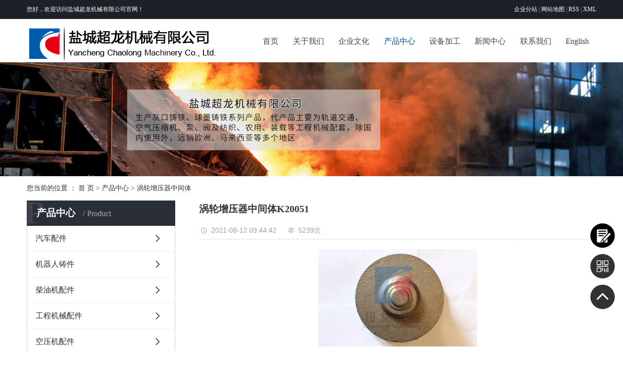

--- FILE ---
content_type: text/html;charset=utf-8
request_url: http://www.ycxd.com/product/892.html
body_size: 9446
content:
<!DOCTYPE html>
<html lang="zh-CN">

<head>
    <meta charset="utf-8">
    <meta http-equiv="X-UA-Compatible" content="IE=edge">
    <title>
        涡轮增压器中间体K20051【价格 厂家 生产厂家】-盐城超龙机械有限公司
    </title>
    <meta name="keywords" content="涡轮增压器中间体,涡轮增压器中间体厂家,K20051" />
    <meta name="description" content="涡轮增压器中间体K20051盐城超龙机械有限公司为你详细介绍涡轮增压器中间体K20051的内容,包括涡轮增压器中间体K20051的用途、型号、范围、图片、评论等,在这里你可以得知所有涡轮增压器中间体K20051的新闻以及目前的市场涡轮增压器中间体K20051价格，涡轮增压器中间体K20051所属产品分类是涡轮增压器中间体，在全国地区获得用户好评，欲了解更多详细信息,请点击访问!" />
    <meta name="viewport" content="width=device-width, initial-scale=1, maximum-scale=1, user-scalable=no">
    <link rel="shortcut icon" type="image/x-icon" href="http://www.ycxd.com/data/upload/202003/20200319115315_920.jpg" />
    <link rel="stylesheet" href="http://www.ycxd.com/template/default/assets/css/bootstrap.min.css">
    
<link rel="stylesheet" href="http://www.ycxd.com/template/default/assets/css/owl.carousel.min.css">

    <link rel="stylesheet" href="http://www.ycxd.com/template/default/assets/css/app.css">
    <link rel="stylesheet" href="http://www.ycxd.com/template/default/assets/css/main.css">
    <script src="http://www.ycxd.com/template/default/assets/js/jquery.min.js"></script>
    <script>
    var config = {
        homeUrl: 'http://www.ycxd.com/',
                copyCode: 0,
        isVisitor: 1
    }
</script>
<script src="http://www.ycxd.com/template/default/assets/js/app.js"></script>
<meta name="baidu-site-verification" content="code-kPCWWnoPGK" />
<meta name="360-site-verification" content="44e51753450abd595a6420a02a44aa61" />
<script>
var _hmt = _hmt || [];
(function() {
  var hm = document.createElement("script");
  hm.src = "https://hm.baidu.com/hm.js?325e7eae77e2453c549e92e5db2d74c3";
  var s = document.getElementsByTagName("script")[0]; 
  s.parentNode.insertBefore(hm, s);
})();
</script>

<script>
var _hmt = _hmt || [];
(function() {
  var hm = document.createElement("script");
  hm.src = "https://hm.baidu.com/hm.js?d0684cb7323920195d806a88c63ed6da";
  var s = document.getElementsByTagName("script")[0]; 
  s.parentNode.insertBefore(hm, s);
})();
</script>


<script type='text/javascript'>
    (function(m, ei, q, i, a, j, s) {
        m[i] = m[i] || function() {
            (m[i].a = m[i].a || []).push(arguments)
        };
        j = ei.createElement(q),
            s = ei.getElementsByTagName(q)[0];
        j.async = true;
        j.charset = 'UTF-8';
        j.src = 'https://static.meiqia.com/dist/meiqia.js?_=t';
        s.parentNode.insertBefore(j, s);
    })(window, document, 'script', '_MEIQIA');
    _MEIQIA('entId', 219997);
</script>
</head>

<body>
        <div class="xymob-head visible-sm visible-xs">
    <div class="xymob-head-box">
        <div class="xymob-logo">
            <h1><a href="http://www.ycxd.com/"><img src="http://www.ycxd.com/data/upload/202003/20200304170017_601.png" /></a></h1>
        </div>
        <div class="xymob-navbtn">
            <span></span>
        </div>
        <div class="xymob-search-btn"><i class="icon-font icon-search"></i></div>
    </div>

    <div class="xymob-menu">
        <div class="xymob-menu-box">
            <ul class="xymob-nav">
                                <li>
                    <a href="/" >首页</a>
                                                                                </li>
                                <li>
                    <a href="http://www.ycxd.com/about_about/" >关于我们</a>
                                                                                                    <div class="xymob-menu-jt"><i class="icon-font icon-down"></i></div>
                            <ul class="xymob-sub-menu">
                                                        <li><a href="http://www.ycxd.com/about_about/gsjj9f6.html" >公司简介</a></li>
                                                        <li><a href="http://www.ycxd.com/about_about/qywh383.html" >营业执照</a></li>
                                                        <li><a href="http://www.ycxd.com/about_about/fzls226.html" >企业文化</a></li>
                                                        </ul>
                                                                                        </li>
                                <li>
                    <a href="http://www.ycxd.com/about_about/fzls226.html" >企业文化</a>
                                                                                                                                    </li>
                                <li>
                    <a href="http://www.ycxd.com/product/" >产品中心</a>
                                                                                                    <div class="xymob-menu-jt"><i class="icon-font icon-down"></i></div>
                            <ul class="xymob-sub-menu">
                                                        <li><a href="http://www.ycxd.com/product/qcpja80/" >汽车配件</a></li>
                                                        <li><a href="http://www.ycxd.com/product/jqrzj28a/" >机器人铸件</a></li>
                                                        <li><a href="http://www.ycxd.com/product/cyjpj697/" >柴油机配件</a></li>
                                                        <li><a href="http://www.ycxd.com/product/gcjxpjc07/" >工程机械配件</a></li>
                                                        <li><a href="http://www.ycxd.com/product/kyjpje30/" >空压机配件</a></li>
                                                        <li><a href="http://www.ycxd.com/product/yzjhca00/" >压铸机耗材</a></li>
                                                        <li><a href="http://www.ycxd.com/product/scxtbde/" >刹车系统</a></li>
                                                        <li><a href="http://www.ycxd.com/product/zzcj0fc/" >铸造厂家</a></li>
                                                        <li><a href="http://www.ycxd.com/product/ztj208/" >铸铁件</a></li>
                                                        <li><a href="http://www.ycxd.com/product/yzjbc3/" >压铸件</a></li>
                                                        <li><a href="http://www.ycxd.com/product/wlzyqzjt897/" >涡轮增压器中间体</a></li>
                                                        </ul>
                                                                                        </li>
                                <li>
                    <a href="http://www.ycxd.com/about_she/" >设备加工</a>
                                                                                                    <div class="xymob-menu-jt"><i class="icon-font icon-down"></i></div>
                            <ul class="xymob-sub-menu">
                                                        <li><a href="http://www.ycxd.com/about_she/sbjge75.html" >设备加工</a></li>
                                                        </ul>
                                                                                        </li>
                                <li>
                    <a href="http://www.ycxd.com/news/" >新闻中心</a>
                                                                                                    <div class="xymob-menu-jt"><i class="icon-font icon-down"></i></div>
                            <ul class="xymob-sub-menu">
                                                        <li><a href="http://www.ycxd.com/news/gsxw51b/" >公司新闻</a></li>
                                                        <li><a href="http://www.ycxd.com/news/xyzx2ba/" >行业资讯</a></li>
                                                        <li><a href="http://www.ycxd.com/news/jszx98d/" >专题活动</a></li>
                                                        </ul>
                                                                                        </li>
                                <li>
                    <a href="http://www.ycxd.com/about_contact/" >联系我们</a>
                                                                                                    <div class="xymob-menu-jt"><i class="icon-font icon-down"></i></div>
                            <ul class="xymob-sub-menu">
                                                        <li><a href="http://www.ycxd.com/about_contact/lxc2e.html" >联系我们</a></li>
                                                        </ul>
                                                                                        </li>
                                <li>
                    <a href="http://en.ycxd.com/" >English</a>
                                                                                </li>
                
            </ul>
          
        </div>
    </div>

    <div class="xymob-search">
        <div class="xymob-search-close-btn"><i class="icon-font icon-close"></i></div>
        <div class="xymob-search-box">
            <form method="get" name="formsearch" id="formsearch" action="http://www.ycxd.com/search.php">
                <input type="text" name="wd" id="keyword" placeholder="请输入关键词搜索"/>
                <button type="submit" id="s_btn"><i class="icon-font"></i></button>
            </form>
        </div>
        <div class="xymob-seaerch-wz">
            <span>全站搜索</span>
            <a href="http://www.ycxd.com/search.php?wd=%E6%A0%91%E8%84%82%E7%A0%82%E9%93%B8%E4%BB%B6">树脂砂铸件</a><a href="http://www.ycxd.com/search.php?wd=%E9%93%B8%E9%93%81%E5%8E%82">铸铁厂</a>
        </div>
    </div>
</div>


<div class="head_top hidden-xs hidden-sm">
    <div class="container">
        <div class="wel fl">
            <p><span style="color: rgb(255, 255, 255);">您好，欢迎访问盐城超龙机械有限公司官网！</span></p>
        </div>
        <div class="top_seo fr">
            <a href="http://www.ycxd.com/region/">企业分站</a> |
            <a href="http://www.ycxd.com/sitemap/">
                网站地图
            </a> |
            <a href="http://www.ycxd.com/rss.xml">RSS</a> |
            <a href="http://www.ycxd.com/sitemap.xml">XML</a>
                    </div>
    </div>
</div>

<div class="x-header hidden-xs hidden-sm">
    <div class="container">
                <h1 class="x-logo"><a href="http://www.ycxd.com/"><img alt="树脂砂铸件" src="http://www.ycxd.com/data/upload/202003/20200316163540_592.png" /></a></h1>
       
  
        
                <ul class="x-menu clearfix">
        <li>
        <a href="/" >首页</a>
                                </li>
        <li>
        <a href="http://www.ycxd.com/about_about/" >关于我们</a>
                                                    <ul class="x-sub-menu">
                                <li><a href="http://www.ycxd.com/about_about/gsjj9f6.html" >公司简介</a></li>
                                <li><a href="http://www.ycxd.com/about_about/qywh383.html" >营业执照</a></li>
                                <li><a href="http://www.ycxd.com/about_about/fzls226.html" >企业文化</a></li>
                                </ul>
                                        </li>
        <li>
        <a href="http://www.ycxd.com/about_about/fzls226.html" >企业文化</a>
                                                            </li>
        <li>
        <a href="http://www.ycxd.com/product/" >产品中心</a>
                                                    <ul class="x-sub-menu">
                                <li><a href="http://www.ycxd.com/product/qcpja80/" >汽车配件</a></li>
                                <li><a href="http://www.ycxd.com/product/jqrzj28a/" >机器人铸件</a></li>
                                <li><a href="http://www.ycxd.com/product/cyjpj697/" >柴油机配件</a></li>
                                <li><a href="http://www.ycxd.com/product/gcjxpjc07/" >工程机械配件</a></li>
                                <li><a href="http://www.ycxd.com/product/kyjpje30/" >空压机配件</a></li>
                                <li><a href="http://www.ycxd.com/product/yzjhca00/" >压铸机耗材</a></li>
                                <li><a href="http://www.ycxd.com/product/scxtbde/" >刹车系统</a></li>
                                <li><a href="http://www.ycxd.com/product/zzcj0fc/" >铸造厂家</a></li>
                                <li><a href="http://www.ycxd.com/product/ztj208/" >铸铁件</a></li>
                                <li><a href="http://www.ycxd.com/product/yzjbc3/" >压铸件</a></li>
                                <li><a href="http://www.ycxd.com/product/wlzyqzjt897/" >涡轮增压器中间体</a></li>
                                </ul>
                                        </li>
        <li>
        <a href="http://www.ycxd.com/about_she/" >设备加工</a>
                                                    <ul class="x-sub-menu">
                                <li><a href="http://www.ycxd.com/about_she/sbjge75.html" >设备加工</a></li>
                                </ul>
                                        </li>
        <li>
        <a href="http://www.ycxd.com/news/" >新闻中心</a>
                                                    <ul class="x-sub-menu">
                                <li><a href="http://www.ycxd.com/news/gsxw51b/" >公司新闻</a></li>
                                <li><a href="http://www.ycxd.com/news/xyzx2ba/" >行业资讯</a></li>
                                <li><a href="http://www.ycxd.com/news/jszx98d/" >专题活动</a></li>
                                </ul>
                                        </li>
        <li>
        <a href="http://www.ycxd.com/about_contact/" >联系我们</a>
                                                    <ul class="x-sub-menu">
                                <li><a href="http://www.ycxd.com/about_contact/lxc2e.html" >联系我们</a></li>
                                </ul>
                                        </li>
        <li>
        <a href="http://en.ycxd.com/" >English</a>
                                </li>
    </ul>        
    </div>
</div>
        
    <div class="page-banner">
        <img src="http://www.ycxd.com/data/upload/202003/20200327105007_520.jpg" alt="http://www.ycxd.com/data/upload/202003/20200327105007_520.jpg">
    </div>


        <div class="page-position">
        <div class="container">
            您当前的位置 ：
            
	 <a href="http://www.ycxd.com/">首 页</a> > <a href="http://www.ycxd.com/product/">产品中心</a> > <a href="http://www.ycxd.com/product/wlzyqzjt897/">涡轮增压器中间体</a>

        </div>
    </div>

        
    <div class="page-wrap">
        <div class="container">
                        
            <div class="page-wrap-left xymob-menu-click">
                <div class="xymob-left-close-btn"><i class="icon-font icon-close"></i></div>
                <div class="xypg-left">
                                        <div class="xypg-left-box xypg-left-menu">
                        <div class="xypg-left-title">
                            <h3>
                                
产品中心 <span>Product</span>

                            </h3>
                        </div>
                        <div class="xypg-left-con">
                            
	<ul class="xypg-left-nav">
        <li data-id="1">
        <a href="http://www.ycxd.com/product/qcpja80/">汽车配件</a>
        <div class="first-nav-btn"></div>
                <ul class="xypg-left-subnav">
                        <li data-id="10">
                <a href="http://www.ycxd.com/product/fdxkt954/">分动箱壳体</a>
                            </li>
                        <li data-id="11">
                <a href="http://www.ycxd.com/product/fl236/">法兰</a>
                            </li>
                        <li data-id="12">
                <a href="http://www.ycxd.com/product/scpkt2d6/">刹车盘壳体</a>
                            </li>
                        <li data-id="13">
                <a href="http://www.ycxd.com/product/scpgb1e5/">刹车盘盖板</a>
                            </li>
                        <li data-id="14">
                <a href="http://www.ycxd.com/product/scphs8b9/">刹车盘活塞</a>
                            </li>
                        <li data-id="15">
                <a href="http://www.ycxd.com/product/xxj14c/">行星架</a>
                            </li>
                    </ul>
            </li>
        <li data-id="26">
        <a href="http://www.ycxd.com/product/jqrzj28a/">机器人铸件</a>
        <div class="first-nav-btn"></div>
            </li>
        <li data-id="2">
        <a href="http://www.ycxd.com/product/cyjpj697/">柴油机配件</a>
        <div class="first-nav-btn"></div>
                <ul class="xypg-left-subnav">
                        <li data-id="18">
                <a href="http://www.ycxd.com/product/cyjpjsb749/">柴油机配件水泵</a>
                            </li>
                        <li data-id="17">
                <a href="http://www.ycxd.com/product/cyjpjpqgc00/">柴油机配件排气管</a>
                            </li>
                        <li data-id="19">
                <a href="http://www.ycxd.com/product/cyjflk7ca/">柴油机飞轮壳</a>
                            </li>
                    </ul>
            </li>
        <li data-id="3">
        <a href="http://www.ycxd.com/product/gcjxpjc07/">工程机械配件</a>
        <div class="first-nav-btn"></div>
                <ul class="xypg-left-subnav">
                        <li data-id="20">
                <a href="http://www.ycxd.com/product/jsjktf94/">减速机壳体</a>
                            </li>
                        <li data-id="21">
                <a href="http://www.ycxd.com/product/clx4b4/">齿轮箱</a>
                            </li>
                    </ul>
            </li>
        <li data-id="4">
        <a href="http://www.ycxd.com/product/kyjpje30/">空压机配件</a>
        <div class="first-nav-btn"></div>
            </li>
        <li data-id="5">
        <a href="http://www.ycxd.com/product/yzjhca00/">压铸机耗材</a>
        <div class="first-nav-btn"></div>
            </li>
        <li data-id="6">
        <a href="http://www.ycxd.com/product/scxtbde/">刹车系统</a>
        <div class="first-nav-btn"></div>
            </li>
        <li data-id="8">
        <a href="http://www.ycxd.com/product/zzcj0fc/">铸造厂家</a>
        <div class="first-nav-btn"></div>
            </li>
        <li data-id="22">
        <a href="http://www.ycxd.com/product/ztj208/">铸铁件</a>
        <div class="first-nav-btn"></div>
                <ul class="xypg-left-subnav">
                        <li data-id="24">
                <a href="http://www.ycxd.com/product/df261/">蝶阀</a>
                            </li>
                    </ul>
            </li>
        <li data-id="23">
        <a href="http://www.ycxd.com/product/yzjbc3/">压铸件</a>
        <div class="first-nav-btn"></div>
            </li>
        <li data-id="25">
        <a href="http://www.ycxd.com/product/wlzyqzjt897/">涡轮增压器中间体</a>
        <div class="first-nav-btn"></div>
            </li>
    </ul>
                        </div>
                    </div>

                                                            <div class="xypg-left-box xypg-left-news">
                        <div class="xypg-left-title">
                            <h3>新闻资讯<span>News</span></h3>
                        </div>
                        <div class="xypg-left-con">
                            <ul class="latest-news">
                                                                <li>
                                    <a href="http://www.ycxd.com/news/434.html" title="铸造厂家如何确定齿轮材料的合理选择方法">
                                        铸造厂家如何确定齿轮材料的合理选择方法
                                    </a>
                                </li>
                                                                <li>
                                    <a href="http://www.ycxd.com/news/410.html" title="铸造厂家介绍下造成刹车片左右磨损不同的原因">
                                        铸造厂家介绍下造成刹车片左右磨损不同的原因
                                    </a>
                                </li>
                                                                <li>
                                    <a href="http://www.ycxd.com/news/411.html" title="铸造加工厂家介绍下刹车盘磨损更换标准">
                                        铸造加工厂家介绍下刹车盘磨损更换标准
                                    </a>
                                </li>
                                                                <li>
                                    <a href="http://www.ycxd.com/news/416.html" title="铸造厂家介绍下法兰的分类方式">
                                        铸造厂家介绍下法兰的分类方式
                                    </a>
                                </li>
                                                                <li>
                                    <a href="http://www.ycxd.com/news/414.html" title="铸造厂家介绍下法兰的作用">
                                        铸造厂家介绍下法兰的作用
                                    </a>
                                </li>
                                                                <li>
                                    <a href="http://www.ycxd.com/news/424.html" title="铸造件的手工造型铸造方法">
                                        铸造件的手工造型铸造方法
                                    </a>
                                </li>
                                                            </ul>
                        </div>
                    </div>

                                                                                <div class="xypg-left-box xypg-left-keys">
                        <div class="xypg-left-title">
                            <h3>热门关键词<span>Keywords</span></h3>
                        </div>
                        <div class="xypg-left-con">
                            <ul class="hot-keys">
                                                                <li>
                                    <a href="http://www.ycxd.com/tag/K20056" title="K20056">
                                        K20056
                                    </a>
                                </li>
                                                                <li>
                                    <a href="http://www.ycxd.com/tag/机器人基座生产厂家" title="机器人基座生产厂家">
                                        机器人基座生产厂家
                                    </a>
                                </li>
                                                                <li>
                                    <a href="http://www.ycxd.com/tag/柴油发动机配件价格" title="柴油发动机配件价格">
                                        柴油发动机配件价格
                                    </a>
                                </li>
                                                                <li>
                                    <a href="http://www.ycxd.com/tag/变速箱前盖厂家" title="变速箱前盖厂家">
                                        变速箱前盖厂家
                                    </a>
                                </li>
                                                                <li>
                                    <a href="http://www.ycxd.com/tag/行星架价格" title="行星架价格">
                                        行星架价格
                                    </a>
                                </li>
                                                                <li>
                                    <a href="http://www.ycxd.com/tag/铸造厂商" title="铸造厂商">
                                        铸造厂商
                                    </a>
                                </li>
                                                                <li>
                                    <a href="http://www.ycxd.com/tag/齿轮箱价格" title="齿轮箱价格">
                                        齿轮箱价格
                                    </a>
                                </li>
                                                                <li>
                                    <a href="http://www.ycxd.com/tag/DN150蝶阀" title="DN150蝶阀">
                                        DN150蝶阀
                                    </a>
                                </li>
                                                                <li>
                                    <a href="http://www.ycxd.com/tag/机器人大臂厂家" title="机器人大臂厂家">
                                        机器人大臂厂家
                                    </a>
                                </li>
                                                                <li>
                                    <a href="http://www.ycxd.com/tag/减速机壳体价格" title="减速机壳体价格">
                                        减速机壳体价格
                                    </a>
                                </li>
                                                                <li>
                                    <a href="http://www.ycxd.com/tag/球墨铸件" title="球墨铸件">
                                        球墨铸件
                                    </a>
                                </li>
                                                                <li>
                                    <a href="http://www.ycxd.com/tag/K20108" title="K20108">
                                        K20108
                                    </a>
                                </li>
                                                            </ul>
                        </div>
                    </div>
                    
                    <div class="xypg-left-box xypg-left-contact">
                        <div class="xypg-left-title">
                            <h3>联系我们<span>Contact Us</span></h3>
                        </div>
                        <div class="xypg-left-con">
                            <div class="page-wrap-contact">
                                <h4>
                                    盐城超龙机械有限公司
                                </h4>
                                <p style="line-height: 2em;"><span style="font-family: 微软雅黑, &quot;Microsoft YaHei&quot;; font-size: 16px;">电&nbsp; 话：0515-88491458<br/></span></p><p style="line-height: 2em;"><span style="font-family: 微软雅黑, &quot;Microsoft YaHei&quot;; font-size: 16px;">传&nbsp; 真：0515-88490233</span></p><p style="line-height: 2em;"><span style="font-family: 微软雅黑, &quot;Microsoft YaHei&quot;; font-size: 16px;">联系人：孙 超　</span></p><p style="line-height: 2em;"><span style="font-family: 微软雅黑, &quot;Microsoft YaHei&quot;; font-size: 16px;">手&nbsp; &nbsp;机：13605102362</span></p><p style="line-height: 2em;"><span style="font-family: 微软雅黑, &quot;Microsoft YaHei&quot;; font-size: 16px;">Hotmail：Jason@ycxd.com</span></p><p style="line-height: 2em;"><span style="font-family: 微软雅黑, &quot;Microsoft YaHei&quot;; font-size: 16px;">网&nbsp; 址：www.ycxd.com</span></p><p style="line-height: 2em;"><span style="font-family: 微软雅黑, &quot;Microsoft YaHei&quot;; font-size: 16px;">地&nbsp; 址：江苏省盐城市盐都区郭猛镇人民东路1号</span></p>
                            </div>
                        </div>
                    </div>

                    <div class="page-message-img">
                        <a href="http://www.ycxd.com/inquiry/"><img src="http://www.ycxd.com/data/upload/202105/20210512150913_778.png" alt=""></a>
                    </div>
                </div>
            </div>
            

                        
            <div class="page-wrap-right">
                <div class="xypg-right-content">
                    
            <!-- 产品基本详细页面 -->
<div class="xypg-case-detail">
    <h1 class="xypg-detail-title">涡轮增压器中间体K20051</h1>

    <div class="xypg-detail-info-bar">
        <div class="detail-info-time"><i class="icon-font icon-shijian"></i>2021-08-12 09:44:42</div>
        <div class="detail-info-numbers"><i class="icon-font icon-chakan"></i><script src="http://www.ycxd.com/source/include/browse.php?model=product&id=892"></script>次</div>
            </div>

    <div class="main-img"><img src="http://www.ycxd.com/data/upload/202108/20210812094411_305.jpg" alt="涡轮增压器中间体K20051" /></div>

    <div class="xypg-detail-con-title">
        <span>详细介绍：</span>
    </div>
    <div class="xypg-detail-con"><p style="line-height: 2em;"><span style="font-family: 微软雅黑, &quot;Microsoft YaHei&quot;; font-size: 16px;"><a href='http://www.ycxd.com/product/890.html' target='_blank' class='key_tag'><font><strong>涡轮增压器中间体</strong></font></a><a href='http://www.ycxd.com/product/892.html' target='_blank' class='key_tag'><font><strong>K20051</strong></font></a></span></p><p style="text-align: left;"><img src="/data/upload/202108/1628732668100242.jpg" title="涡轮增压器中间体K20051" alt="涡轮增压器中间体K20051" style="width: 326px; height: 200px;" width="326" vspace="0" height="200" border="0"/></p></div>

    <div class="xypg-detail-tags">
        <div class="tags-title">
            <h3>标签</h3>
            <div class="baidu-share">
                <!-- Baidu Button BEGIN -->
                <div class="bdsharebuttonbox">
                    <a href="#" class="bds_more" data-cmd="more"></a>
                    <a href="#" class="bds_tsina" data-cmd="tsina" title="分享到新浪微博"></a>
                    <a href="#" class="bds_weixin" data-cmd="weixin" title="分享到微信"></a>
                    <a href="#" class="bds_sqq" data-cmd="sqq" title="分享到QQ好友"></a>
                    <a href="#" class="bds_isohu" data-cmd="isohu" title="分享到我的搜狐"></a>
                    <a href="#" class="bds_tqq" data-cmd="tqq" title="分享到腾讯微博"></a>
                    <a href="#" class="bds_fbook" data-cmd="fbook" title="分享到Facebook"></a>
                </div>
                <script>window._bd_share_config={"common":{"bdSnsKey":{},"bdText":"","bdMini":"2","bdMiniList":false,"bdPic":"","bdStyle":"1","bdSize":"16"},"share":{}};with(document)0[(getElementsByTagName('head')[0]||body).appendChild(createElement('script')).src='http://bdimg.share.baidu.com/static/api/js/share.js?v=89860593.js?cdnversion='+~(-new Date()/36e5)];</script>
                <!-- Baidu Button END -->
            </div>
        </div>
        <div class="tags-content"><a href="http://www.ycxd.com/tag/%E6%B6%A1%E8%BD%AE%E5%A2%9E%E5%8E%8B%E5%99%A8%E4%B8%AD%E9%97%B4%E4%BD%93">涡轮增压器中间体</a><a href="http://www.ycxd.com/tag/%E6%B6%A1%E8%BD%AE%E5%A2%9E%E5%8E%8B%E5%99%A8%E4%B8%AD%E9%97%B4%E4%BD%93%E5%8E%82%E5%AE%B6">涡轮增压器中间体厂家</a><a href="http://www.ycxd.com/tag/K20051">K20051</a></div>
    </div>

    <div class="xypg-detail-pn">
        <div><b>上一篇：</b><a href="http://www.ycxd.com/product/893.html">涡轮增压器中间体K20108</a><span>2021-08-12</span></div>
        <div><b>下一篇：</b><a href="http://www.ycxd.com/product/891.html">涡轮增压器中间体K20056</a><span>2021-08-12</span></div>
    </div>

</div>

    
        <div class="xypg-relate">
        <div class="relate-product">
            <h4 class="relate-title"><span>最近浏览：</span></h4>
            <div class="relate-product-slick owl-carousel">
                            </div>
        </div>
    </div>
        <!-- 相关产品和相关新闻 -->
<div class="xypg-relate">

    <div class="relate-product">
        <h4 class="relate-title"><span>相关产品</span></h4>

        <div class="relate-product-slick owl-carousel">
                        <a href="http://www.ycxd.com/product/893.html" title="涡轮增压器中间体K20108">
                <span class="img"><img src="http://www.ycxd.com/data/upload/202108/thumb_20210812094526_347.jpg" alt="涡轮增压器中间体K20108"/></span>
                <p>涡轮增压器中间体K20108</p>
            </a>
                        <a href="http://www.ycxd.com/product/890.html" title="涡轮增压器中间体K20100">
                <span class="img"><img src="http://www.ycxd.com/data/upload/202108/thumb_20210816153710_347.png" alt="涡轮增压器中间体K20100"/></span>
                <p>涡轮增压器中间体K20100</p>
            </a>
                        <a href="http://www.ycxd.com/product/894.html" title="涡轮增压器中间体K20078">
                <span class="img"><img src="http://www.ycxd.com/data/upload/202108/thumb_20210816153530_226.png" alt="涡轮增压器中间体K20078"/></span>
                <p>涡轮增压器中间体K20078</p>
            </a>
                        <a href="http://www.ycxd.com/product/891.html" title="涡轮增压器中间体K20056">
                <span class="img"><img src="http://www.ycxd.com/data/upload/202108/thumb_20210812094232_603.jpg" alt="涡轮增压器中间体K20056"/></span>
                <p>涡轮增压器中间体K20056</p>
            </a>
                    </div>

    </div>

    <div class="relate-news">
        <h4 class="relate-title"><span>相关新闻</span></h4>

        <ul class="clearfix relate-news-list">
                    </ul>
    </div>

</div>

                </div>
                            </div>
            

                        
            <div class="page-mob-tool">
                <ul>
                    <li class="xymob-page-navbtn"><i class="icon-font icon-dots-horizontal"></i></li>
                    <li class="xymob-page-backtop"><i class="icon-font icon-top"></i></li>
                </ul>
            </div>
            
        </div>
    </div>
    

    <div class="foot1">
    <div class="container clearfix">
        <div class="xy-contact fl">
            <p>全国免费销售热线</p><p style="line-height: 4.2em;"><span style="    font-size: 28px;
    font-family: impact, chicago;
    color: rgb(255, 255, 255);
    vertical-align: bottom;">0515-88491458</span></p><p>江苏省盐城市盐都区郭猛镇人民东路1号</p>
                     </div>
        <div class="xy-footnav fl">
            <div class="xy-tl-nav">
                <dl>
                    <dt class="xy-tl-title">关于我们</dt>
                                            <dd><a href="http://www.ycxd.com/about_about/gsjj9f6.html">公司简介</a></dd>
                                            <dd><a href="http://www.ycxd.com/about_about/qywh383.html">营业执照</a></dd>
                                            <dd><a href="http://www.ycxd.com/about_about/fzls226.html">企业文化</a></dd>
                                    </dl>
                <dl>
                    <dt class="xy-tl-title">产品中心</dt>
                                           <dd><a href="http://www.ycxd.com/product/qcpja80/">汽车配件</a></dd>
                                                <dd><a href="http://www.ycxd.com/product/jqrzj28a/">机器人铸件</a></dd>
                                                <dd><a href="http://www.ycxd.com/product/cyjpj697/">柴油机配件</a></dd>
                                                <dd><a href="http://www.ycxd.com/product/gcjxpjc07/">工程机械配件</a></dd>
                                                <dd><a href="http://www.ycxd.com/product/kyjpje30/">空压机配件</a></dd>
                                                <dd><a href="http://www.ycxd.com/product/yzjhca00/">压铸机耗材</a></dd>
                                                <dd><a href="http://www.ycxd.com/product/scxtbde/">刹车系统</a></dd>
                                                <dd><a href="http://www.ycxd.com/product/zzcj0fc/">铸造厂家</a></dd>
                                                <dd><a href="http://www.ycxd.com/product/ztj208/">铸铁件</a></dd>
                                                <dd><a href="http://www.ycxd.com/product/yzjbc3/">压铸件</a></dd>
                                                <dd><a href="http://www.ycxd.com/product/wlzyqzjt897/">涡轮增压器中间体</a></dd>
                                        </dl>
                 <dl>
                    <dt class="xy-tl-title">工程案例</dt>
                                        <dd><a href="http://www.ycxd.com/case/jzjdcb2/">铸造案例</a></dd>
                                    </dl>
                <dl>
                    <dt class="xy-tl-title">新闻中心</dt>
                                       <dd><a href="http://www.ycxd.com/news/gsxw51b/">公司新闻</a></dd>
                                        <dd><a href="http://www.ycxd.com/news/xyzx2ba/">行业资讯</a></dd>
                                        <dd><a href="http://www.ycxd.com/news/jszx98d/">专题活动</a></dd>
                                    </dl>

                <dl>
                    <dt class="xy-tl-title">联系我们</dt>
                                            <dd><a href="http://www.ycxd.com/about_contact/lxc2e.html">联系我们</a></dd>
                                    </dl>
            </div>
        </div>
        <div class="d_erm fr">
            <p><img src="/data/upload/202005/1589612004183753.png" title="树脂砂铸件,铸铁厂" alt="树脂砂铸件,铸铁厂" style="width: 120px; height: 120px;" width="120" vspace="0" height="120" border="0"/></p><p>&nbsp; &nbsp; &nbsp;<span style="color: rgb(255, 255, 255);">手机站</span></p>
        </div>
    </div>
</div>
<div class="foot2">
    <div class="container clearfix">
        <div class="row">
        <div class="col-md-6">
        © Copyright 2019&nbsp;&nbsp;盐城超龙机械有限公司&nbsp;&nbsp;版权所有&nbsp;&nbsp;
        <span class="jszc"><a href="http://www.yccn86.cn" target='_blank'><img src="http://www.ycxd.com/data/upload/202111/20211111091218_189.png"></a></span>
         备案号：<a href="http://beian.miit.gov.cn/" target="_blank">苏ICP备15042911号</a> 
        </div>
        <div class="col-md-6 zyqy" >主营区域：
                        <a href="http://www.ycxd.com/jiangsu.html">江苏</a>
                        <a href="http://www.ycxd.com/wuhan.html">武汉</a>
                        <a href="http://www.ycxd.com/shanghai.html">上海</a>
                        <a href="http://www.ycxd.com/being.html">北京</a>
                    </div>
    </div>
    </div>

</div>


<!-- 手机底部 -->
<div class="db" style="display:none;">
    <div class="dbb"></div>
    <div class="footer">
        <ul class="clearfix">
            <li><a href="http://www.ycxd.com/"><i class="iconfont icon-home"></i><span>首页</span></a></li>
            <li><a href="tel:13605102362"><i class="iconfont icon-phone"></i><span>电话</span></a></li>
           <li><a href="http://www.ycxd.com/about_mobile/lxfs1cd.html"><i class="iconfont icon-contact"></i><span>联系</span></a></li>
          <li class="share"><a href="javascript:;"><i class="iconfont icon-share"></i><span>分享</span></a></li>
        </ul>
    </div>
</div>

    <!-- 分享代码 -->
<section id="mobile_share">
	<h2 class="title">分享到</h2>
	<div class="share_item">
		<ul>
			<li><a href="javascript:;" data-key="weibo" class="share-link share-weibo" title="分享到新浪微博"><i></i><span>新浪微博</span></a></li>
			<li><a href="javascript:;" data-key="renren" class="share-link share-renren" title="分享到人人网"><i></i><span>人人网</span></a></li>
			<li><a href="javascript:;" data-key="douban" class="share-link share-douban" title="分享到豆瓣"><i></i><span>豆瓣</span></a></li>
			<li><a href="javascript:;" data-key="qweibo" class="share-link share-qweibo" title="分享到腾讯微博"><i></i><span>腾讯微博</span></a></li>
			<li><a href="javascript:;" data-key="qzone" class="share-link share-qzone" title="分享到QQ空间"><i></i><span>QQ空间</span></a></li>
		</ul>
	</div>
</section>
<script>
    $(function() {
        var shareData = {
            weibo: {
                title: "新浪微博",
                urlTemplate: "http://service.weibo.com/share/share.php?url={url}&appkey=&title={title}&pic=&language=zh_cn"
            },
            renren: {
                title: "人人网",
                urlTemplate: "http://widget.renren.com/dialog/share?resourceUrl={url}&srcUrl={url}&title={title}&description="
            },
            douban: {
                title: "豆瓣",
                urlTemplate: "http://shuo.douban.com/!service/share?href={url}&name={title}"
            },
            qweibo: {
                title: "腾讯微博",
                urlTemplate: "http://share.v.t.qq.com/index.php?c=share&a=index&url={url}&title={title}"
            },
            qzone: {
                title: "QQ空间",
                urlTemplate: "http://sns.qzone.qq.com/cgi-bin/qzshare/cgi_qzshare_onekey?url={url}&title={title}&desc=&summary=&site="
            }
        };
        String.prototype.replaceAll = function(s1, s2) {
            return this.replace(new RegExp(s1, "gm"), s2);
        }
        $('.share-link').on('click', function() {
            var key = $(this).data("key");
            // alert(key);
            var h = shareData[key];
            var url = h.urlTemplate;
            var target_url = url.replaceAll('{url}', encodeURIComponent(HOME_URL));
            var target_url = target_url.replaceAll('{title}', '祥云平台手机分享：' + encodeURIComponent(title));
            location.href = target_url;
        });
        var share = 0;
        $('.footer').on('click', '.share', function(e) {
            if (share == 1) {
                $('#mobile_share').removeClass('active')
                share = 0;
            } else {
                $('#mobile_share').addClass('active')
                share = 1;
            }
            event.stopPropagation();
        });
    })
</script>


<script type='text/javascript'>
    (function(m, ei, q, i, a, j, s) {
        m[i] = m[i] || function() {
            (m[i].a = m[i].a || []).push(arguments)
        };
        j = ei.createElement(q),
            s = ei.getElementsByTagName(q)[0];
        j.async = true;
        j.charset = 'UTF-8';
        j.src = 'https://static.meiqia.com/dist/meiqia.js?_=t';
        s.parentNode.insertBefore(j, s);
    })(window, document, 'script', '_MEIQIA');
    _MEIQIA('entId', 219997);
</script>

<!-- 右侧客服 -->
<!-- 侧边工具栏 -->
<div id="toolbar">
    <ul>
                <li><a href="javascript:;">
            <span class="icon-font icon-phone"></span>
            <span class="wz">13605102362</span>
        </a></li>
        <li class="ewm">
            <span class="icon-font icon-ewm"></span>
                        <div class="ewm-box"><img src="http://www.ycxd.com/data/upload/202105/20210512150723_135.png" alt="二维码" /></div>
                    </li>
        <li class="backtop"><span class="icon-font icon-top icon-top1"></span></li>
    </ul>
</div>

<script>
    $(function () {
        // 返回顶部
        app.backTop("#toolbar .backtop",300);
        var imgUrl = 'http://www.ycxd.com/';
        if($(".ewm-box img").attr('src') == imgUrl ) {
            $(".ewm-box").remove();
        }
    })
</script>
    <script src="http://www.ycxd.com/template/default/assets/js/main.js"></script>

    
<script src="http://www.ycxd.com/template/default/assets/js/owl.carousel.min.js"></script>
<script>
    $(function () {
        // 产品详情页面高亮
        var curID = '25';
        $(".xypg-left-nav li").each(function () {
            var dataID = $(this).data('id');
            if(dataID == curID) {
                $(this).addClass('clicked');
            }
        });
        // tab 标签页切换特效
        app.tabs('.product-detail-tabli li','.product-detail-tabbox .product-detail-tabcon','click');
    })
</script>


</body>

</html>

--- FILE ---
content_type: text/html;charset=utf-8
request_url: http://www.ycxd.com/source/include/browse.php?model=product&id=892
body_size: 54
content:
document.write('5239');

--- FILE ---
content_type: text/css
request_url: http://www.ycxd.com/template/default/assets/css/main.css
body_size: 26460
content:
input {
    padding: 0;
    margin: 0;
    font-family: 'Microsoft YaHei';
}

img {
    border: none;
    background: none;
    vertical-align: middle;
}

ul,
ol,
li {
    list-style-type: none;
}

select,
input,
img,
select {
    vertical-align: middle;
}

table {
    border-collapse: collapse;
    border-spacing: 0
}

table,
th,
td {
    vertical-align: middle
}

.clearfix:after {
    content: ".";
    display: block;
    height: 0;
    clear: both;
    overflow: hidden;
    visibility: hidden;
}

.clearfix {
    zoom: 1
}

.clearboth {
    height: 0px;
    line-height: 0px;
    overflow: hidden;
    clear: both;
    font-size: 0px;
}

h1,
h2,
h3,
h4 {
    font-size: 12px;
    font-weight: bold;
    line-height: 1.5
}

hr {
    border: 0;
    border-top: 1px solid #ccc;
    height: 0;
}

.wd1200 {
    width: 1200px;
    margin: 0 auto;
}

p {
    margin: 0;
}



.com-img{ display:inline; overflow:hidden;margin:0 auto;display: table;}
.com-img img{ transition:all 0.5s ease-in 0s; -webkit-transition:all 0.5s ease-in 0s; -moz-transition:all 0.5s ease-in 0s; -o-transition:all 0.5s ease-in 0s;overflow:hidden;}
.com-img:hover img{transform:scale(1.1); -webkit-transform:scale(1.1); -moz-transform:scale(1.1); -o-transform:scale(1.1);-ms-transform:scale(1.1);overflow:hidden;}






/*滚动*/

#demo {
    overflow: hidden;
    width: 100%;
    margin: 0 auto;
}

#indemo {
    float: left;
    width: 800%
}

#demo1 {
    float: left;
}

#demo2 {
    float: left;
}

#m_demo {
    overflow: hidden;
    width: 100%;
    margin: 0 auto;
}

#m_indemo {
    float: left;
    width: 800%
}

#m_demo1 {
    float: left;
}

#m_demo2 {
    float: left;
}







/*<!--{* 关于我们 *}-->*/
.hh5{background:url(../images/hbg5.png) no-repeat center top;background-size: 100% 100%;padding: 60px 0 60px;margin-top:3%;}

.hh5_con{width:80%;margin:0 auto;max-width:1000px;margin-top:3%;color:#ffffff;font-size:15px;line-height:2;text-align:center}

.mm2{border-radius:10px;text-align:center;font-size:16px;margin-top:3%;display:block;width:110px;color:#ffffff;margin:0 auto;border:1px solid #01458e;margin-top:3%;background:#01458e;height:39px;line-height:39px;}
.mm2 a{text-align:center;color:#ffffff;font-size:16px;display:block;text-transform:uppercase;}

.ttt1x {
    text-align: center;
}

.ttt1x h3 {
    font-size: 40px;
    color: #FFF;
    font-weight: normal;
    background: url(../images/ttt1x_bg.png) no-repeat center center;
}

.ttt1x p {
    font-family: "Arial";
    font-size: 18px;
    color: #FFF;
    text-transform: uppercase;
}



/**/
.swiper-slide-video {
    position: relative;
    padding-bottom: 35.146%;
}

.swiper-slide-video video {
    position: absolute;
    left: 0;
    top: 0;
    height: 100%;
    width: 100%;
    object-fit: cover;
}



/*产品展示*/



.ttt1 {
    text-align: center;
}

.ttt1 h3 {
    font-size: 40px;
    color: #000000;
    font-weight: normal;
    background: url(../images/ttt1_bg.png) no-repeat center center;
}

.ttt1 p {
    font-family: "Arial";
    font-size: 18px;
    color: #999999;
    text-transform: uppercase;
}

.cp_list1{
    padding: 8vh 0 3vh;
    margin: 0 -2vw;
}
.cp_list1 li{
    float: left;
    margin: 0 2vw;
}
.cp_list1 li+li{
    /*margin-left: 4vw;*/
}
.cp_list1 li a.img{
    display: block;
    text-align: center;
}
.cp_list1 li a.img img{
    width: 100%;
}
.cp_list1 li a.img h3{
    color: #333333;
    font:500 1vw/1.2em "Microsoft YaHei";
    padding: 1.5vw 0 0;
}
.cp_list1 li:hover a.img h3{
    color: #01458e;
}
.cp_list1 .slick-prev,
.cp_list1 .slick-next{
     background: url(../images/jahjh.png) no-repeat left center;
     position: absolute;
     top: calc( 50% - 45px);
     width: 24px;
     height: 46px;
     z-index: 999;
     outline: none;
     border: none;
     font-size: 0;
}
.cp_list1 .slick-prev{
    left: -24px;
}
.cp_list1 .slick-next{
    right:  -24px;transform: scale(-1); 
}






/*多页签*/
.promenu{
    margin:0 auto;margin-top:3%;
    overflow: hidden;display: flex;justify-content: center;align-items: center;
}
.promenu li{
    float: left;
    overflow: hidden;background:#e5e5e5;flex-direction: column;margin:0 8px;padding:5px 7px;
}
.promenu li a{
    display: block;
    box-sizing: border-box;
    text-align: center;
    overflow: hidden;
    white-space:nowrap;
    overflow:hidden;
    text-overflow:ellipsis;
    transition: all 0.4s linear;
    font-size: 16px;
    color: #000;
}
.promenu li.on a{
    color: #fff;
}
.promenu li.on{background:#01458e;color: #fff;}


.b1b_index{
    width: 100%;
    margin:0 auto;
    overflow: hidden;margin-top:3%;display: block;
}
.b1b_index li{
    float: left;
    overflow: hidden;margin-bottom: 35px; margin: 0px 10px 25px;width: calc(25% - 20px);
}
.b1b_index li .b1img1{
   width: 100%;
   height: auto;
   overflow: hidden;position:relative;
}
.b1b_index li .b1img1 .tm{position:absolute;width:100%;height:100%;top:0px;background:url(../images/tm.png) center;display:none}
.b1b_index li .b1img1:hover .tm{display:block}
.b1b_index li .b1img1 img{width: 100%;height: 100%;border:1px solid #dcdcdc;}
.b1b_index li:hover .b1img1 img{border:1px solid #01458e;}
.b1b_index li h4{
    font-size: 16px;
    font-weight: normal;
    line-height: 45px;
    color: #333333;
   text-align: center;width:100%;
}

.b1b_index li:hover h4{color:#01458e}














@media(max-width:1300px){
    .promenu li a{
        font-size:14px;
    }
}






@media (max-width:768px) {
        .ttt1 h3 {
        font-size: 24px;background-size:100%;
    }
    .ttt1 p {
        font-size: 15px;
    }
    
       .ttt1x h3 {
        font-size: 24px;background-size:100%;
    }
    .ttt1x p {
        font-size: 15px;
    } 
}




@media (max-width:450px) {
    .c1_index {
        padding-bottom: 30px;
        padding-top: 30px;
    }
    .ttt1 h3 {
        font-size: 24px;
    }
    .ttt1 p {
        font-size: 15px;
    }
    
       .ttt1x h3 {
        font-size: 24px;
    }
    .ttt1x p {
        font-size: 15px;
    } 
    
    
    .prolist {
        margin-top: 15px!important;
    }
    .proimg li {
        margin-bottom: 15px!important;
    }
    .prolist li a {
        font-size: 14px!important;
    }
    .procont {
        margin-top: 15px!important;
    }
    .proimg li h3 a {
        font-size: 13px!important;
        line-height: 40px!important;
    }
    .c1_index a.promore {
        width: 150px!important;
        height: 40px!important;
        line-height: 40px!important;
        margin: 15px auto!important;
    }
}














/*公用样式*/












@media (max-width: 768px){

.promenu{display:flex;margin-top:10px;justify-content:center;align-items:center;justify-content:center;}
.promenu li{
    float: left;
    overflow: hidden;background:#f0f0f0;margin:0 8px 10px;padding:5px 25px;
}
.promenu li a{
    display: block;
    box-sizing: border-box;
    text-align: center;
    overflow: hidden;
    white-space:nowrap;
    overflow:hidden;
    text-overflow:ellipsis;
    transition: all 0.4s linear;
    font-size: 14px;
    color: #666666;
}
.b1b_index li{
    float: left;
    overflow: hidden;margin-bottom: 35px; margin: 0px 10px 25px;width: calc(50% - 20px);
}

}







@media (max-width: 640px){
.promenu li{
    float: left;
    overflow: hidden;background:#f0f0f0;margin:0 11px 10px;padding:5px 19px;
}
}





@media (max-width: 425px){
.promenu li{
    float: left;
    overflow: hidden;background:#f0f0f0;margin:0 11px 10px;padding:5px 9px;width:42%
}
}





/*热门关键词*/
#formsearch{float:right;background:url(../images/sou.png) no-repeat center;width:236px;height:28px;margin-top:15px;}
.hotSearch{float:left;height:60px;line-height:60px;font-weight:normal;color:#2c2c2c;font-size:12px;}
.hotSearch a{margin-right:6px;color:#2c2c2c;font-size:12px;}


#formsearch input{height:28px;background:none;border:none;line-height:28px;outline:none;width:145px;}
#formsearch input#keyword{height:28px;line-height:28px;padding-left:14px;color:#2c2c2c;}
#formsearch input#s_btn{width:46px;height:24px;line-height:24px;text-align:center;background-color:none;color:#fff;border:none;cursor:pointer;font-size:0px;}
#formsearch input::placeholder{color:#2c2c2c;}



@media (max-width: 1024px){
.souso{
display:none;
}
}






































.proimg li a.img img {
    width: 100%;
    height: auto;
    transition: all 0.6s
}

.proimg li h3 {
    text-align: center;
}

.proimg li h3 a {
    font-weight: normal;
    line-height: 50px;
    background: #fff;
    display: block;
    font-size: 16px;
    color: #333;
}

.proimg li a.img {
    display: block;
    overflow: hidden
}

.proimg li a.img img:hover {
    transition: all 0.6s;
    transform: scale(1.2)
}

.c1_index a.promore {
    display: block;
    position: relative;
    width: 204px;
    height: 58px;
    background: url(../images/morebg.jpg) no-repeat center;
    line-height: 58px;
    text-align: center;
    margin: 40px auto;
    color: #ffffff;
    font-size: 16px;
}


/*c2_index*/

.c2_index {
    position: relative;
    padding: 2.30208333% 0;
    background: url(../images/c2_bg.jpg) no-repeat center center;
    background-size: cover;    overflow: hidden;    background-attachment: fixed;
}

.c22_left {
    position: relative;
}

.c22_left h3 {
    color: #fff;
    font-size: 40px;
    font-weight: normal;
    background: url(../images/about_h3_bg.jpg) no-repeat left bottom;
    padding-bottom: 15px;
    margin-bottom: 30px;
}

.c22_left h3 span {
    font-size: 18px;
    color: rgba(255, 255, 255, 0.5);
    text-transform: uppercase;
    padding-left: 20px;
}

.c22_left .abb_txt {
    color: #fff;
    font-size: 15px;
    line-height: 2.0;
    margin-bottom: 20px;
}

.abbmore {
    width: 46px;
    height: 46px;
    background: url(../images/abbmore_img.png) no-repeat center center;
    display: block;
    margin-left: 0;
    position: relative;
    padding-left: 170%;
}
.abbmore:hover{
     background: url(../images/abbmore_img1.png) no-repeat center center;
}
.abbmore::before {
    position: absolute;
    left: -5px;
    top: 20px;
    width: 45%;
    height: 1px;
    background: rgba(255, 255, 255, 0.5);
    content: "";
}

.c22_right img {
    max-width: 100%;
}


/*c3_index*/

.c3_index {
    position: relative;
    padding: 55px 0;
    border-bottom: 1px solid #efefef;
}

.c33_list {
    position: relative;
    display: flex;
    justify-content: center;
}

.c33_list li {
    position: relative;
    transition: all .3s;
    // width: 33.333%;
    // float: left;
}

.c33_list li+li {
    margin-left: 2%;
}

.c33_list li a.img {
    display: block;
}

.c33_list li a.img img {
    width: 100%;
}

.c33_list li .sbg {
    position: absolute;
    right: 0px;
    width: 100%;
    bottom: 20px;
    padding: 10%;
    text-align: right;
}

.c33_list li .sbg h3 {
    font-size: 28px;
    color: #fff;
    font-weight: normal;
}

.c33_list li .sbg span {
    display: block;
    font-family: "Arial";
    font-size: 14px;
    text-transform: uppercase;
    color: rgba(255, 255, 255, 0.5);
}

.c33_list li:hover .sbg span{
    opacity: 0;
}


.c33_list li .sbg i {
    background: url(../images/adsmore_img.png) no-repeat center center;
    display: block;
    opacity: 0;
    transition: all .5s;
    width: 39px;
    float: right;
    height: 0;
}

.c33_list li:hover .sbg i {
    opacity: 1;
    height: 28px;
}

@media (max-width:768px) {
    .c3_index {
        padding: 20px 0;
    }
    .c33_list {
        flex-wrap: wrap;
    }
    .c33_list li {
        width: 46%;
        margin-bottom: 10px;
    }
}

@media (max-width:450px) {
    .c33_list li {
        width: 100%;
        margin-bottom: 10px;
    }
    .c33_list li+li {
        margin-left: 0;
    }
}

.c4_index {
    position: relative;
    padding: 2.30208333% 0;
}

.c44_list {
    position: relative;
    padding-top: 3.30208333%;
}

.c44_list li {
    float: left;
    margin: 0 17px;
}

.c44_list li a.img {
    display: block;
     position: relative;
}

.c44_list li img {
    width: 100%;
}

.slick-track{
    padding-bottom: 30px;
}
.c44_list li a.img h3 {
    font-weight: normal;
    text-align: center;
    font-size: 15px;
    color: #666666;
    line-height: 2.5;
    padding: 10px 0;
    opacity: 0;
    display: none;
}

.slick-center{
    box-shadow: 0 0 30px rgba(217,217,217,.5);
}

.slick-center a.img h3 {
    opacity: 1!important;
    display: block!important;
}

.c44_list .slick-prev,
.c44_list .slick-next {
    display: none!important;
}

.c44_list .slick-dots {
    z-index: 999;
    left: 0;
    width: 100%;
    text-align: center;
    font-size: 0;
    margin-top: 3%;
}

.c44_list .slick-dots li {
    display: inline-block;
    float: none;
    margin: 0 5px;
    width: 10px;
    height: 10px;
    border-radius: 50%;
    background: url(../images/hui.png) no-repeat center center;
    cursor: pointer;
}

.c44_list .slick-dots li button {
    background: none;
    outline: none;
    border: none;
    font-size: 0;
}

.c44_list .slick-dots li.slick-active {
    background: url(../images/blue.png) no-repeat center center;
}

@media (max-width:992px) {
    .c44_list li {
        float: left;
        margin: 0 20px;
    }
}

@media (max-width:768px) {
    .c44_list li {
        float: left;
        margin: 0 15px;
    }
}

@media (max-width:480px) {
    .c44_list li {
        float: left;
        margin: 0 5px;
    }
}


/*新闻资讯*/

.wrap-new {
    background: #f5f5f5;
    padding: 3% 0;
}

.newtitle {
    font-size: 30px;
    color: #333;
    padding-bottom: 40px;
    position: relative;
    font-weight: normal;
}

.newtitle a {
    display: block;
    position: absolute;
    right: 0;
    top: 16px;
    font-size: 14px;
    color: #999;
    padding-right: 20px;
    transition: all .3s;
}

.newtitle a::after {
    content: '+';
    position: absolute;
    right: 0;
    top: 5px;
    line-height: 13px;
    width: 13px;
    color: #fff;
    background: #cbcdd2;
    text-align: center;
    font-size: 14px;
    font-family: '宋体';
}

.newtitle a:hover {
    color: #02458c;
}

.xy-news {
    width: 36%;
    position: relative;
}

.xy-news .slick-slide a {
    display: block;
}

.newcon h3 {
    font-size: 18px;
    color: #333;
    line-height: 28px;
    white-space: nowrap;
    text-overflow: ellipsis;
    overflow: hidden;
    word-break: break-all;
    font-weight: 500;
}

.xy-news .slick-arrow {
    position: absolute;
    z-index: 9999;
    background: none;
    border: 1px solid #cbcdd2;
    font-size: 0;
    width: 30px;
    height: 30px;
    outline: none;
    transition: all .5s;
}

.xy-news .slick-prev {
    top: -17%;
    right: 29px;
    background: url(../images/toparrow.png) no-repeat center center;
    transform: rotate(-90deg);
}

.xy-news .slick-prev:hover {
    background: url(../images/tophover.png) no-repeat center center #02458c;
    border-color: #02458c;
    transform: rotate(-90deg);
}

.xy-news .slick-next {
    top: -17%;
    right: 0;
    background: url(../images/botarrow.png) no-repeat center center;
    transform: rotate(-90deg);
}

.xy-news .slick-next:hover {
    background: url(../images/bothover.png) no-repeat center center #02458c;
    border-color: #02458c;
    transform: rotate(-90deg);
}

.xy-news .slick-slide {
    position: relative;
    border: none;
}

.xy-news .slick-slide a::before {
    display: block;
    content: '';
    position: absolute;
    left: 0;
    top: 0;
    width: 0;
    height: 102px;
    background: #02458c;
    z-index: 0;
    transition: all .3s;
}

.xy-news .slick-slide a:hover::before {
    width: 100%;
}

.newcon {
    padding: 20px 0;
    position: relative;
    transition: all .3s;
    padding-left: 10px;
}

.xy-news .slick-slide a:hover .newcon {
    color: #fff;
}

.xy-news .slick-slide a:hover .newcon h3,
.xy-news .slick-slide a:hover .newcon span {
    color: #fff;
}

.xy-meiti {
    width: 60%;
}

.xy-meiti ul li {
    display: block;
    float: left;
    width: 46.5%;
}

.xy-meiti ul li:nth-child(1) {
    margin-right: 7%;
}

.xy-meiti ul li .img {
    display: block;
    width: 100%;
    height: 0;
    padding-bottom: 248px;
    position: relative;
    overflow: hidden;
}

.xy-meiti ul li .img em {
    width: 100%;
    height: 100%;
    position: absolute;
    left: 0;
    top: 0;
    transition: all .5s;
    background-size: contain !important; -webkit-transition: all .5s ease;
    transition: all .5s ease;
}

@media (max-width:750px){
    .xy-meiti ul li .img em{
        background-repeat: no-repeat!important;
    }
    .xy-meiti ul li .img{
        padding-bottom: 124px;
    }
}


.xy-meiti ul li:hover .img em {
    left: 0%; -webkit-transform: scale(1.1);
    transform: scale(1.1);
}

.new-wzcon {
    background: #fff;
    padding: 30px 38px 40px 38px;
}

.newcon span,
.new-wzcon span {
    font-size: 14px;
    color: #999;
    padding-bottom: 10px;
    display: block;
}

.newcon span {
    color: #666;
    padding-bottom: 6px;
}

.xy-meiti ul li h3 {
    font-size: 17px;
    color: #333;
    line-height: 28px;
    font-weight: 600;
    white-space: nowrap;
    text-overflow: ellipsis;
    overflow: hidden;
    word-break: break-all;
    font-weight: 500;
}

.xy-meiti ul li:hover .new-wzcon h3 {
    color: #000000;
}

.xy-meiti ul li img {
    max-width: 100%;
}

.partner-list {
    padding: 48px 0;
}

.partner-list .slick-slide {
    margin: 0 10px;
}

.partner-list img {
    display: block;
    width: 100%;
    border: 3px solid #f5f5f5;
    transition: all .5s;
    text-align: center;
}

.partner-list img:hover {
    border-color: #02458c;
}

@media (max-width: 992px) {
    .newcon {
        padding: 20px 0;
    }
}

@media (max-width: 768px) {
    .xy-news {
        width: 100%;
    }
    .newcon {
        padding: 20px 0;
        padding-left: 10px;
    }
    .newcon h3 {
        font-size: 16px;
    }
    .partner-list {
        padding: 20px 0;
    }
    .wrap-new {
        padding: 10% 0;
    }
    .xy-meiti {
        width: 100%;
    }
    .new-wzcon {
        padding: 20px 18px 20px 18px;
    }
    .xy-meiti ul li:nth-child(1) {
        margin-right: 5%;
    }
    .newtitle {
        font-size: 25px;
        padding-bottom: 20px;
    }
    .xy-news .slick-next,
    .xy-news .slick-prev {
        top: -12%;
    }
}


/*页面底部*/

#footer {
    position: relative;
    padding: 2.30208333% 0;
    background: url(../images/foot.jpg) no-repeat;
    background-size: 100% 100%;
}

.nav_foot {
    line-height: 24px;
}

.copyright {
    line-height: 24px;
    width: 33%;
    margin-left: 102px;
    font-size: 14px;
    color: #e8e7e7;
    position: relative;
}

.copyright::before {
    width: 1px;
    height: 160px;
    background: rgba(255, 255, 255, 0.1);
    left: -20%;
    top: 0px;
    content: "";
    position: absolute;
}

.copyright a {
    color: #e8e7e7
}

.copyright .bott {
    margin-bottom: 18px
}

.botcont {
    width: 35%;
    color: #e8e8e8;
    font-size: 14px;
    line-height: 24px;
}

.bott {
    color: #ffffff;
    margin-bottom: 10px
}

.bott h1 {
    font-size: 24px
}

.bott h2 {
    padding-top: 8px
}

.botcode {
    padding: 15px 15px 0;
    background: rgba(255, 255, 255, 0.1);
    box-sizing: border-box;
    text-align: center;
    font-size: 14px;
    color: #ffffff;
    line-height: 40px;
}

@media (max-width:1200px) {
    .bott h1 {
        font-size: 22px;
    }
}

@media (max-width:1024px) {
    .bott h1 {
        font-size: 22px;
    }
    .c1_index {
        padding-top: 30px;
        padding-bottom: 30px;
    }
}

@media (max-width:992px) {
    .bott h1 {
        font-size: 20px;
    }
    .botcont {
        width: 50%;
    }
    .copyright {
        width: 42%;
        padding-left: 30px;
        margin-left: 30px;
    }
    .botcode {
        display: none;
    }
    .copyright::before {
        display: none;
    }
}

@media (max-width:992px) and (min-width:768px) {
    #footer .container {
        width: 768px;
    }
}

@media (max-width:768px) {
    .bott h1 {
        font-size: 18px;
    }
    .botcont {
        width: 100%;
        margin-bottom: 10px;
    }
    .copyright {
        width: 100%;
        padding-left: 0px;
        margin-left: 0px;
        margin-bottom: 10px;
    }
    .botcode {
        width: 100%;
        display: block;
    }
}



.foot1{
    background: #1b1b1b;
        padding: 90px 0;
}
.links {
    width: 66%;
    line-height: 38px;
    font-size: 12px;
    text-indent: 20px;
    cursor: pointer;
    position: relative;
    margin-top: 26px;
}
.xy-contact{
     color: rgba(255,255,255,.6);
     font:500 12px/24px "Microsoft YaHei";
     width: 20%;
    font-size: 12px;
}
.links span {
    position: relative;
    display: block;
    border: 1px solid #8a8a8a;
}

.links span::after {
    content: '';
    position: absolute;
    top: 13px;
    left: 86%;
    background: url(../images/linkbg.png) no-repeat;
    height: 8px;
    width: 6px;
}

.lin-btn {
    display: none;
    background: #fff;
}

.lin-btn a {
    color: #666;
}

.lin-btn a:hover {
    color: #02458c;
}
.xymob-seaerch-wz{
    display: none;
}
/*foot_nav*/
.xy-footnav {
    width: calc( 65% - 100px);
}
  .xy-tl-nav .xy-tl-title {
    position: relative;
    margin-bottom: 18px;
    color: #ffffff;
    font: 400 16px/30px "Microsoft YaHei"; }
  .xy-tl-nav dl {
    width: 15%;
    float: left;
    margin-left: 1%;
    }
    .xy-tl-nav dl:last-child {
      /* width: 8%; */
      }
  .xy-tl-nav dd a {
    font-size: 12px;
    color: rgba(255, 255, 255, 0.7);
    line-height: 25px; }
    .xy-tl-nav dd a:hover {
      color: rgba(255, 255, 255, 0.8); }
  .xy-tl-nav .xy-tl-box {
    font-size: 14px;
    color: rgba(255, 255, 255, 0.4);
    line-height: 25px; }
    .xy-tl-nav .xy-tl-box img {
      display: inline-block;
      margin-right: 15px; }
  .xy-tl-nav .xy-tl-ewm {
    display: inline-block;
    font-size: 16px;
    color: #ffffff;
    padding-top: 30px; }
    .xy-tl-nav .xy-tl-ewm img {
      max-width: 100%; }
  @media (max-width: 768px) {
    .foot1 {
      padding: 20px 0; } }

.d_erm{
    width: 200px;
    text-align: center;
     color: rgba(255, 255, 255, 0.6);
     font:500 12px/50px "微软雅黑";
}
.d_erm img{
    max-width: 100%;
}
.foot2{
    background: #000000;
    padding: 1vw 0;
}
.foot2,.foot2 a{
  color: rgba(255,255,255,.6);
  font:500 12px/24px "微软雅黑";
}
 @media (max-width: 996px){
    .foot1{
        display: none;
    }
}

.zyqy{
    text-align: right;
}
@media (max-width: 996px){
    .zyqy{
        text-align: left;
    }
}



.icon-qq:after {
  content: "";
  width: 50px;
  height: 50px;
  background-image: url(../images/aa1.png);
  background-repeat: no-repeat;
  position: absolute;
  left: 0;
  top: 0;
  background-position: center;
}
.icon-phone:after {
  content: "";
  width: 50px;
  height: 50px;
  background-image: url(../images/aa2.png);
  background-repeat: no-repeat;
  position: absolute;
  left: 0;
  top: 0;
  background-position: center;
}
.icon-ewm:after {
  content: "";
  width: 50px;
  height: 50px;
  background-image: url(../images/aa3.png);
  background-repeat: no-repeat;
  position: absolute;
  left: 0;
  top: 0;
  background-position: center;
}
.icon-top1:after {
  content: "";
  width: 50px;
  height: 50px;
  background-image: url(../images/aa4.png);
  background-repeat: no-repeat;
  position: absolute;
  left: 0;
  top: 0;
  background-position: center;
}



/*手机底部*/
@media (max-width:768px){
 .db{display:block!important;}
}


.dbb{height:50px;}

/* 页脚 */
.footer {
  position: fixed;
  bottom: 0;
  left: 0;
  right: 0;
  z-index: 999;
  background: #434343;
}

.footer ul {
  display: -webkit-box;
  display: -ms-flexbox;
  display: flex;
}

.footer ul li {
  -webkit-box-flex: 1;
      -ms-flex: 1;
          flex: 1;
  text-align: center;
  color: #ffffff;
  line-height: 50px;
  font-size: 0;
}

.footer ul li.active {
  background: #da251c;
}

.footer ul li a {
  display: block;color:#fff;
}

.footer ul li .iconfont {
  font-size: 18px;
  display: inline-block;
  vertical-align: middle;
  margin-right: 5px;
}

.footer ul li span {
  display: inline-block;
  vertical-align: middle;
  font-size: 16px;color:#fff;
}


.footer li .icon-home{ background: url(../images/a11.png) no-repeat;width:20px;height:20px;}
.footer li .icon-phone{ background: url(../images/a2.png) no-repeat;width:20px;height:20px;}
.footer li .icon-contact{ background: url(../images/a3.png) no-repeat;width:20px;height:20px;}
.footer li .icon-share{ background: url(../images/a4.png) no-repeat;width:20px;height:20px;}
.footer li .icon-phone:before{font-size:0;}




/*share css style*/
#mobile_share {
  position: fixed;
  right: 0;
  bottom: 90px;
  width: 123px;
  z-index: 99999;
  background: #fff;
  padding: 0;
  overflow: hidden;
  -webkit-transform: translateX(100%);
          transform: translateX(100%);
  -webkit-transition: all 0.3s ease-in-out;
  transition: all 0.3s ease-in-out;
}

#mobile_share h2.title {
  text-align: center;
  line-height: 30px;
  height: 30px;
  background: #717577;
  color: #fff;
  font-size: 14px;
}

#mobile_share .share_item {
  padding: 8px;
  background: #fff;
  border: 1px solid #f1f1f1;
}

#mobile_share .share_item li {
  display: block;
  overflow: hidden;
  margin: 8px 0;
  border-bottom: 1px solid #f1f1f1;
  padding-bottom: 8px;
}

#mobile_share.active {
  -webkit-transform: translateX(0);
          transform: translateX(0);
}

.share-link {
  display: block;
  margin: 0 auto;
  width: 105px;
  overflow: hidden;
  line-height: 32px;
  font-size: 12px;
  padding-left: inherit;
}

.share-link i {
  background: url(../images/share_icon.png) no-repeat;
  background-size: 200px 32px;
  width: 32px;
  height: 32px;
  display: block;
  margin-right: 20px;
  float: left;
}

.share-link span {
  display: inline-block;
}

.share-weibo i {
  background-position: 0 0;
}

.share-renren i {
  background-position: -42px 0;
}

.share-douban i {
  background-position: -84px 0;
}

.share-qweibo i {
  background-position: -126px 0;
}

.share-qzone i {
  background-position: -168px 0;
}

.share-weixin {
  display: block;
  margin: 0 auto;
  width: 105px;
  overflow: hidden;
  line-height: 32px;
  font-size: 12px;
  padding-left: inherit;
}

.share-weixin i {
  background: url(../images/share_icon2.png) no-repeat;
  background-size: 32px 32px;
  width: 32px;
  height: 32px;
  display: block;
  margin-right: 20px;
  float: left;
}

.share-weixin span {
  display: inline-block;
}







